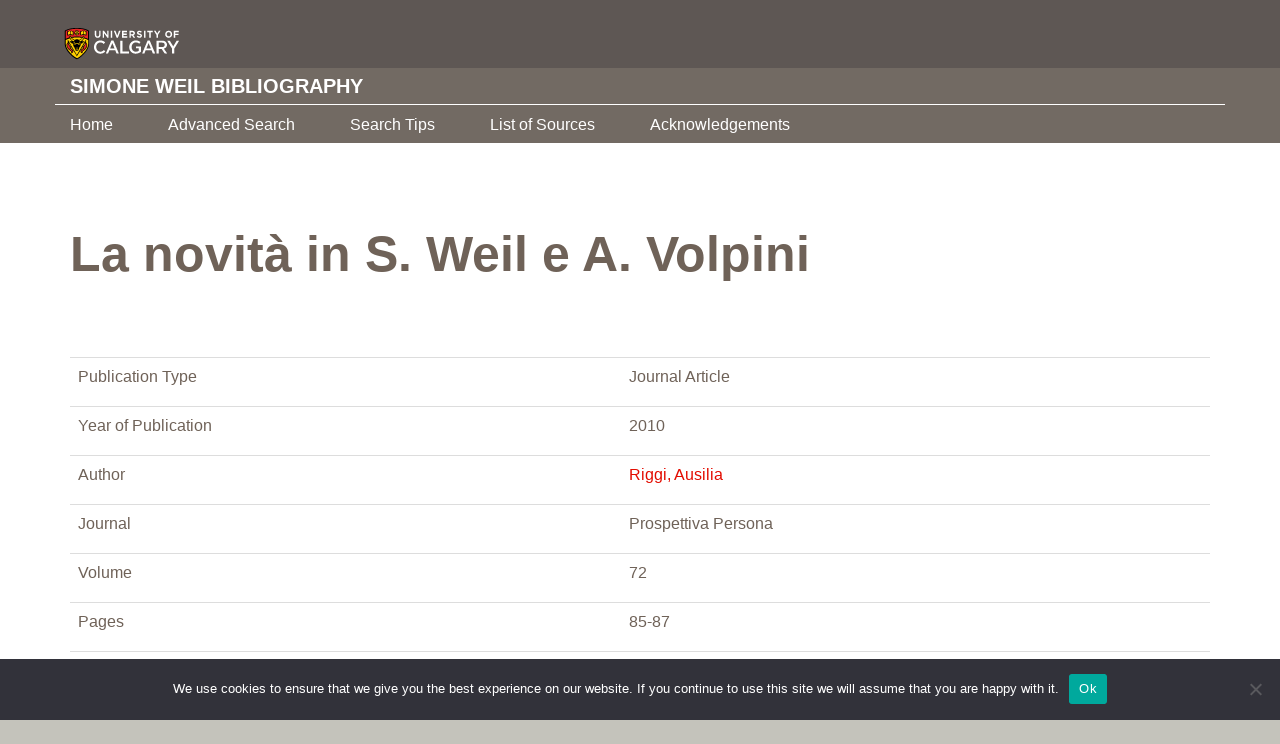

--- FILE ---
content_type: text/html; charset=UTF-8
request_url: https://simoneweil.library.ucalgary.ca/bibliography/la-novita-in-s-weil-e-a-volpini/
body_size: 8360
content:
<!DOCTYPE html>
<html lang="en-US">
<head>
  <meta charset="utf-8">
  <meta name="viewport" content="width=device-width, initial-scale=1.0">
  <meta name="google-site-verification" content="aHMiDOC_TI_H1GzntOg5M0S6ZK0r3gEixtAwGiRACd8" />
  <meta name='robots' content='index, follow, max-image-preview:large, max-snippet:-1, max-video-preview:-1' />

	
	<title>La novità in S. Weil e A.             Volpini - Simone Weil Bibliography</title>
	<link rel="canonical" href="https://simoneweil.library.ucalgary.ca/bibliography/la-novita-in-s-weil-e-a-volpini/" />
	<meta property="og:locale" content="en_US" />
	<meta property="og:type" content="article" />
	<meta property="og:title" content="La novità in S. Weil e A.             Volpini - Simone Weil Bibliography" />
	<meta property="og:url" content="https://simoneweil.library.ucalgary.ca/bibliography/la-novita-in-s-weil-e-a-volpini/" />
	<meta property="og:site_name" content="Simone Weil Bibliography" />
	<meta name="twitter:card" content="summary_large_image" />
	<script type="application/ld+json" class="yoast-schema-graph">{"@context":"https://schema.org","@graph":[{"@type":"WebPage","@id":"https://simoneweil.library.ucalgary.ca/bibliography/la-novita-in-s-weil-e-a-volpini/","url":"https://simoneweil.library.ucalgary.ca/bibliography/la-novita-in-s-weil-e-a-volpini/","name":"La novità in S. Weil e A. Volpini - Simone Weil Bibliography","isPartOf":{"@id":"https://simoneweil.library.ucalgary.ca/#website"},"datePublished":"2019-01-21T10:15:23+00:00","breadcrumb":{"@id":"https://simoneweil.library.ucalgary.ca/bibliography/la-novita-in-s-weil-e-a-volpini/#breadcrumb"},"inLanguage":"en-US","potentialAction":[{"@type":"ReadAction","target":["https://simoneweil.library.ucalgary.ca/bibliography/la-novita-in-s-weil-e-a-volpini/"]}]},{"@type":"BreadcrumbList","@id":"https://simoneweil.library.ucalgary.ca/bibliography/la-novita-in-s-weil-e-a-volpini/#breadcrumb","itemListElement":[{"@type":"ListItem","position":1,"name":"Home","item":"https://simoneweil.library.ucalgary.ca/"},{"@type":"ListItem","position":2,"name":"The Bibliographies","item":"https://simoneweil.library.ucalgary.ca/bibliography/"},{"@type":"ListItem","position":3,"name":"La novità in S. Weil e A. Volpini"}]},{"@type":"WebSite","@id":"https://simoneweil.library.ucalgary.ca/#website","url":"https://simoneweil.library.ucalgary.ca/","name":"Simone Weil Bibliography","description":"University of Calgary","publisher":{"@id":"https://simoneweil.library.ucalgary.ca/#organization"},"potentialAction":[{"@type":"SearchAction","target":{"@type":"EntryPoint","urlTemplate":"https://simoneweil.library.ucalgary.ca/?s={search_term_string}"},"query-input":{"@type":"PropertyValueSpecification","valueRequired":true,"valueName":"search_term_string"}}],"inLanguage":"en-US"},{"@type":"Organization","@id":"https://simoneweil.library.ucalgary.ca/#organization","name":"University of Calgary","url":"https://simoneweil.library.ucalgary.ca/","logo":{"@type":"ImageObject","inLanguage":"en-US","@id":"https://simoneweil.library.ucalgary.ca/#/schema/logo/image/","url":"https://simoneweil.library.ucalgary.ca/wp-content/uploads/2018/09/UC-logo.png","contentUrl":"https://simoneweil.library.ucalgary.ca/wp-content/uploads/2018/09/UC-logo.png","width":1200,"height":293,"caption":"University of Calgary"},"image":{"@id":"https://simoneweil.library.ucalgary.ca/#/schema/logo/image/"}}]}</script>
	


<link rel='dns-prefetch' href='//ajax.googleapis.com' />
<link rel='dns-prefetch' href='//maxcdn.bootstrapcdn.com' />
<link rel='dns-prefetch' href='//cdnjs.cloudflare.com' />
<link rel='dns-prefetch' href='//www.googletagmanager.com' />
<link rel='dns-prefetch' href='//use.typekit.net' />
<link rel="alternate" title="oEmbed (JSON)" type="application/json+oembed" href="https://simoneweil.library.ucalgary.ca/wp-json/oembed/1.0/embed?url=https%3A%2F%2Fsimoneweil.library.ucalgary.ca%2Fbibliography%2Fla-novita-in-s-weil-e-a-volpini%2F" />
<link rel="alternate" title="oEmbed (XML)" type="text/xml+oembed" href="https://simoneweil.library.ucalgary.ca/wp-json/oembed/1.0/embed?url=https%3A%2F%2Fsimoneweil.library.ucalgary.ca%2Fbibliography%2Fla-novita-in-s-weil-e-a-volpini%2F&#038;format=xml" />
<style id='wp-img-auto-sizes-contain-inline-css' type='text/css'>
img:is([sizes=auto i],[sizes^="auto," i]){contain-intrinsic-size:3000px 1500px}
/*# sourceURL=wp-img-auto-sizes-contain-inline-css */
</style>
<style id='wp-emoji-styles-inline-css' type='text/css'>

	img.wp-smiley, img.emoji {
		display: inline !important;
		border: none !important;
		box-shadow: none !important;
		height: 1em !important;
		width: 1em !important;
		margin: 0 0.07em !important;
		vertical-align: -0.1em !important;
		background: none !important;
		padding: 0 !important;
	}
/*# sourceURL=wp-emoji-styles-inline-css */
</style>
<link rel='stylesheet' id='wp-block-library-css' href='https://simoneweil.library.ucalgary.ca/wp-includes/css/dist/block-library/style.min.css?ver=81f802ab01ab34a1c467156a4d6cc3d7' type='text/css' media='all' />
<style id='global-styles-inline-css' type='text/css'>
:root{--wp--preset--aspect-ratio--square: 1;--wp--preset--aspect-ratio--4-3: 4/3;--wp--preset--aspect-ratio--3-4: 3/4;--wp--preset--aspect-ratio--3-2: 3/2;--wp--preset--aspect-ratio--2-3: 2/3;--wp--preset--aspect-ratio--16-9: 16/9;--wp--preset--aspect-ratio--9-16: 9/16;--wp--preset--color--black: #000000;--wp--preset--color--cyan-bluish-gray: #abb8c3;--wp--preset--color--white: #ffffff;--wp--preset--color--pale-pink: #f78da7;--wp--preset--color--vivid-red: #cf2e2e;--wp--preset--color--luminous-vivid-orange: #ff6900;--wp--preset--color--luminous-vivid-amber: #fcb900;--wp--preset--color--light-green-cyan: #7bdcb5;--wp--preset--color--vivid-green-cyan: #00d084;--wp--preset--color--pale-cyan-blue: #8ed1fc;--wp--preset--color--vivid-cyan-blue: #0693e3;--wp--preset--color--vivid-purple: #9b51e0;--wp--preset--gradient--vivid-cyan-blue-to-vivid-purple: linear-gradient(135deg,rgb(6,147,227) 0%,rgb(155,81,224) 100%);--wp--preset--gradient--light-green-cyan-to-vivid-green-cyan: linear-gradient(135deg,rgb(122,220,180) 0%,rgb(0,208,130) 100%);--wp--preset--gradient--luminous-vivid-amber-to-luminous-vivid-orange: linear-gradient(135deg,rgb(252,185,0) 0%,rgb(255,105,0) 100%);--wp--preset--gradient--luminous-vivid-orange-to-vivid-red: linear-gradient(135deg,rgb(255,105,0) 0%,rgb(207,46,46) 100%);--wp--preset--gradient--very-light-gray-to-cyan-bluish-gray: linear-gradient(135deg,rgb(238,238,238) 0%,rgb(169,184,195) 100%);--wp--preset--gradient--cool-to-warm-spectrum: linear-gradient(135deg,rgb(74,234,220) 0%,rgb(151,120,209) 20%,rgb(207,42,186) 40%,rgb(238,44,130) 60%,rgb(251,105,98) 80%,rgb(254,248,76) 100%);--wp--preset--gradient--blush-light-purple: linear-gradient(135deg,rgb(255,206,236) 0%,rgb(152,150,240) 100%);--wp--preset--gradient--blush-bordeaux: linear-gradient(135deg,rgb(254,205,165) 0%,rgb(254,45,45) 50%,rgb(107,0,62) 100%);--wp--preset--gradient--luminous-dusk: linear-gradient(135deg,rgb(255,203,112) 0%,rgb(199,81,192) 50%,rgb(65,88,208) 100%);--wp--preset--gradient--pale-ocean: linear-gradient(135deg,rgb(255,245,203) 0%,rgb(182,227,212) 50%,rgb(51,167,181) 100%);--wp--preset--gradient--electric-grass: linear-gradient(135deg,rgb(202,248,128) 0%,rgb(113,206,126) 100%);--wp--preset--gradient--midnight: linear-gradient(135deg,rgb(2,3,129) 0%,rgb(40,116,252) 100%);--wp--preset--font-size--small: 13px;--wp--preset--font-size--medium: 20px;--wp--preset--font-size--large: 36px;--wp--preset--font-size--x-large: 42px;--wp--preset--spacing--20: 0.44rem;--wp--preset--spacing--30: 0.67rem;--wp--preset--spacing--40: 1rem;--wp--preset--spacing--50: 1.5rem;--wp--preset--spacing--60: 2.25rem;--wp--preset--spacing--70: 3.38rem;--wp--preset--spacing--80: 5.06rem;--wp--preset--shadow--natural: 6px 6px 9px rgba(0, 0, 0, 0.2);--wp--preset--shadow--deep: 12px 12px 50px rgba(0, 0, 0, 0.4);--wp--preset--shadow--sharp: 6px 6px 0px rgba(0, 0, 0, 0.2);--wp--preset--shadow--outlined: 6px 6px 0px -3px rgb(255, 255, 255), 6px 6px rgb(0, 0, 0);--wp--preset--shadow--crisp: 6px 6px 0px rgb(0, 0, 0);}:where(.is-layout-flex){gap: 0.5em;}:where(.is-layout-grid){gap: 0.5em;}body .is-layout-flex{display: flex;}.is-layout-flex{flex-wrap: wrap;align-items: center;}.is-layout-flex > :is(*, div){margin: 0;}body .is-layout-grid{display: grid;}.is-layout-grid > :is(*, div){margin: 0;}:where(.wp-block-columns.is-layout-flex){gap: 2em;}:where(.wp-block-columns.is-layout-grid){gap: 2em;}:where(.wp-block-post-template.is-layout-flex){gap: 1.25em;}:where(.wp-block-post-template.is-layout-grid){gap: 1.25em;}.has-black-color{color: var(--wp--preset--color--black) !important;}.has-cyan-bluish-gray-color{color: var(--wp--preset--color--cyan-bluish-gray) !important;}.has-white-color{color: var(--wp--preset--color--white) !important;}.has-pale-pink-color{color: var(--wp--preset--color--pale-pink) !important;}.has-vivid-red-color{color: var(--wp--preset--color--vivid-red) !important;}.has-luminous-vivid-orange-color{color: var(--wp--preset--color--luminous-vivid-orange) !important;}.has-luminous-vivid-amber-color{color: var(--wp--preset--color--luminous-vivid-amber) !important;}.has-light-green-cyan-color{color: var(--wp--preset--color--light-green-cyan) !important;}.has-vivid-green-cyan-color{color: var(--wp--preset--color--vivid-green-cyan) !important;}.has-pale-cyan-blue-color{color: var(--wp--preset--color--pale-cyan-blue) !important;}.has-vivid-cyan-blue-color{color: var(--wp--preset--color--vivid-cyan-blue) !important;}.has-vivid-purple-color{color: var(--wp--preset--color--vivid-purple) !important;}.has-black-background-color{background-color: var(--wp--preset--color--black) !important;}.has-cyan-bluish-gray-background-color{background-color: var(--wp--preset--color--cyan-bluish-gray) !important;}.has-white-background-color{background-color: var(--wp--preset--color--white) !important;}.has-pale-pink-background-color{background-color: var(--wp--preset--color--pale-pink) !important;}.has-vivid-red-background-color{background-color: var(--wp--preset--color--vivid-red) !important;}.has-luminous-vivid-orange-background-color{background-color: var(--wp--preset--color--luminous-vivid-orange) !important;}.has-luminous-vivid-amber-background-color{background-color: var(--wp--preset--color--luminous-vivid-amber) !important;}.has-light-green-cyan-background-color{background-color: var(--wp--preset--color--light-green-cyan) !important;}.has-vivid-green-cyan-background-color{background-color: var(--wp--preset--color--vivid-green-cyan) !important;}.has-pale-cyan-blue-background-color{background-color: var(--wp--preset--color--pale-cyan-blue) !important;}.has-vivid-cyan-blue-background-color{background-color: var(--wp--preset--color--vivid-cyan-blue) !important;}.has-vivid-purple-background-color{background-color: var(--wp--preset--color--vivid-purple) !important;}.has-black-border-color{border-color: var(--wp--preset--color--black) !important;}.has-cyan-bluish-gray-border-color{border-color: var(--wp--preset--color--cyan-bluish-gray) !important;}.has-white-border-color{border-color: var(--wp--preset--color--white) !important;}.has-pale-pink-border-color{border-color: var(--wp--preset--color--pale-pink) !important;}.has-vivid-red-border-color{border-color: var(--wp--preset--color--vivid-red) !important;}.has-luminous-vivid-orange-border-color{border-color: var(--wp--preset--color--luminous-vivid-orange) !important;}.has-luminous-vivid-amber-border-color{border-color: var(--wp--preset--color--luminous-vivid-amber) !important;}.has-light-green-cyan-border-color{border-color: var(--wp--preset--color--light-green-cyan) !important;}.has-vivid-green-cyan-border-color{border-color: var(--wp--preset--color--vivid-green-cyan) !important;}.has-pale-cyan-blue-border-color{border-color: var(--wp--preset--color--pale-cyan-blue) !important;}.has-vivid-cyan-blue-border-color{border-color: var(--wp--preset--color--vivid-cyan-blue) !important;}.has-vivid-purple-border-color{border-color: var(--wp--preset--color--vivid-purple) !important;}.has-vivid-cyan-blue-to-vivid-purple-gradient-background{background: var(--wp--preset--gradient--vivid-cyan-blue-to-vivid-purple) !important;}.has-light-green-cyan-to-vivid-green-cyan-gradient-background{background: var(--wp--preset--gradient--light-green-cyan-to-vivid-green-cyan) !important;}.has-luminous-vivid-amber-to-luminous-vivid-orange-gradient-background{background: var(--wp--preset--gradient--luminous-vivid-amber-to-luminous-vivid-orange) !important;}.has-luminous-vivid-orange-to-vivid-red-gradient-background{background: var(--wp--preset--gradient--luminous-vivid-orange-to-vivid-red) !important;}.has-very-light-gray-to-cyan-bluish-gray-gradient-background{background: var(--wp--preset--gradient--very-light-gray-to-cyan-bluish-gray) !important;}.has-cool-to-warm-spectrum-gradient-background{background: var(--wp--preset--gradient--cool-to-warm-spectrum) !important;}.has-blush-light-purple-gradient-background{background: var(--wp--preset--gradient--blush-light-purple) !important;}.has-blush-bordeaux-gradient-background{background: var(--wp--preset--gradient--blush-bordeaux) !important;}.has-luminous-dusk-gradient-background{background: var(--wp--preset--gradient--luminous-dusk) !important;}.has-pale-ocean-gradient-background{background: var(--wp--preset--gradient--pale-ocean) !important;}.has-electric-grass-gradient-background{background: var(--wp--preset--gradient--electric-grass) !important;}.has-midnight-gradient-background{background: var(--wp--preset--gradient--midnight) !important;}.has-small-font-size{font-size: var(--wp--preset--font-size--small) !important;}.has-medium-font-size{font-size: var(--wp--preset--font-size--medium) !important;}.has-large-font-size{font-size: var(--wp--preset--font-size--large) !important;}.has-x-large-font-size{font-size: var(--wp--preset--font-size--x-large) !important;}
/*# sourceURL=global-styles-inline-css */
</style>

<style id='classic-theme-styles-inline-css' type='text/css'>
/*! This file is auto-generated */
.wp-block-button__link{color:#fff;background-color:#32373c;border-radius:9999px;box-shadow:none;text-decoration:none;padding:calc(.667em + 2px) calc(1.333em + 2px);font-size:1.125em}.wp-block-file__button{background:#32373c;color:#fff;text-decoration:none}
/*# sourceURL=/wp-includes/css/classic-themes.min.css */
</style>
<link rel='stylesheet' id='mediaelement-css' href='https://simoneweil.library.ucalgary.ca/wp-includes/js/mediaelement/mediaelementplayer-legacy.min.css?ver=4.2.17' type='text/css' media='all' />
<link rel='stylesheet' id='wp-mediaelement-css' href='https://simoneweil.library.ucalgary.ca/wp-includes/js/mediaelement/wp-mediaelement.min.css?ver=81f802ab01ab34a1c467156a4d6cc3d7' type='text/css' media='all' />
<link rel='stylesheet' id='view_editor_gutenberg_frontend_assets-css' href='https://simoneweil.library.ucalgary.ca/wp-content/plugins/wp-views/public/css/views-frontend.css?ver=3.6.11' type='text/css' media='all' />
<style id='view_editor_gutenberg_frontend_assets-inline-css' type='text/css'>
.wpv-sort-list-dropdown.wpv-sort-list-dropdown-style-default > span.wpv-sort-list,.wpv-sort-list-dropdown.wpv-sort-list-dropdown-style-default .wpv-sort-list-item {border-color: #cdcdcd;}.wpv-sort-list-dropdown.wpv-sort-list-dropdown-style-default .wpv-sort-list-item a {color: #444;background-color: #fff;}.wpv-sort-list-dropdown.wpv-sort-list-dropdown-style-default a:hover,.wpv-sort-list-dropdown.wpv-sort-list-dropdown-style-default a:focus {color: #000;background-color: #eee;}.wpv-sort-list-dropdown.wpv-sort-list-dropdown-style-default .wpv-sort-list-item.wpv-sort-list-current a {color: #000;background-color: #eee;}
.wpv-sort-list-dropdown.wpv-sort-list-dropdown-style-default > span.wpv-sort-list,.wpv-sort-list-dropdown.wpv-sort-list-dropdown-style-default .wpv-sort-list-item {border-color: #cdcdcd;}.wpv-sort-list-dropdown.wpv-sort-list-dropdown-style-default .wpv-sort-list-item a {color: #444;background-color: #fff;}.wpv-sort-list-dropdown.wpv-sort-list-dropdown-style-default a:hover,.wpv-sort-list-dropdown.wpv-sort-list-dropdown-style-default a:focus {color: #000;background-color: #eee;}.wpv-sort-list-dropdown.wpv-sort-list-dropdown-style-default .wpv-sort-list-item.wpv-sort-list-current a {color: #000;background-color: #eee;}.wpv-sort-list-dropdown.wpv-sort-list-dropdown-style-grey > span.wpv-sort-list,.wpv-sort-list-dropdown.wpv-sort-list-dropdown-style-grey .wpv-sort-list-item {border-color: #cdcdcd;}.wpv-sort-list-dropdown.wpv-sort-list-dropdown-style-grey .wpv-sort-list-item a {color: #444;background-color: #eeeeee;}.wpv-sort-list-dropdown.wpv-sort-list-dropdown-style-grey a:hover,.wpv-sort-list-dropdown.wpv-sort-list-dropdown-style-grey a:focus {color: #000;background-color: #e5e5e5;}.wpv-sort-list-dropdown.wpv-sort-list-dropdown-style-grey .wpv-sort-list-item.wpv-sort-list-current a {color: #000;background-color: #e5e5e5;}
.wpv-sort-list-dropdown.wpv-sort-list-dropdown-style-default > span.wpv-sort-list,.wpv-sort-list-dropdown.wpv-sort-list-dropdown-style-default .wpv-sort-list-item {border-color: #cdcdcd;}.wpv-sort-list-dropdown.wpv-sort-list-dropdown-style-default .wpv-sort-list-item a {color: #444;background-color: #fff;}.wpv-sort-list-dropdown.wpv-sort-list-dropdown-style-default a:hover,.wpv-sort-list-dropdown.wpv-sort-list-dropdown-style-default a:focus {color: #000;background-color: #eee;}.wpv-sort-list-dropdown.wpv-sort-list-dropdown-style-default .wpv-sort-list-item.wpv-sort-list-current a {color: #000;background-color: #eee;}.wpv-sort-list-dropdown.wpv-sort-list-dropdown-style-grey > span.wpv-sort-list,.wpv-sort-list-dropdown.wpv-sort-list-dropdown-style-grey .wpv-sort-list-item {border-color: #cdcdcd;}.wpv-sort-list-dropdown.wpv-sort-list-dropdown-style-grey .wpv-sort-list-item a {color: #444;background-color: #eeeeee;}.wpv-sort-list-dropdown.wpv-sort-list-dropdown-style-grey a:hover,.wpv-sort-list-dropdown.wpv-sort-list-dropdown-style-grey a:focus {color: #000;background-color: #e5e5e5;}.wpv-sort-list-dropdown.wpv-sort-list-dropdown-style-grey .wpv-sort-list-item.wpv-sort-list-current a {color: #000;background-color: #e5e5e5;}.wpv-sort-list-dropdown.wpv-sort-list-dropdown-style-blue > span.wpv-sort-list,.wpv-sort-list-dropdown.wpv-sort-list-dropdown-style-blue .wpv-sort-list-item {border-color: #0099cc;}.wpv-sort-list-dropdown.wpv-sort-list-dropdown-style-blue .wpv-sort-list-item a {color: #444;background-color: #cbddeb;}.wpv-sort-list-dropdown.wpv-sort-list-dropdown-style-blue a:hover,.wpv-sort-list-dropdown.wpv-sort-list-dropdown-style-blue a:focus {color: #000;background-color: #95bedd;}.wpv-sort-list-dropdown.wpv-sort-list-dropdown-style-blue .wpv-sort-list-item.wpv-sort-list-current a {color: #000;background-color: #95bedd;}
/*# sourceURL=view_editor_gutenberg_frontend_assets-inline-css */
</style>
<link rel='stylesheet' id='cookie-notice-front-css' href='https://simoneweil.library.ucalgary.ca/wp-content/plugins/cookie-notice/css/front.min.css?ver=2.5.11' type='text/css' media='all' />
<link rel='stylesheet' id='bootstrap-css-css' href='https://simoneweil.library.ucalgary.ca/wp-content/themes/ucalgary/bootstrap/css/bootstrap.min.css?ver=81f802ab01ab34a1c467156a4d6cc3d7' type='text/css' media='all' />
<link rel='stylesheet' id='bootstrap-select-css-css' href='https://cdnjs.cloudflare.com/ajax/libs/bootstrap-select/1.13.1/css/bootstrap-select.min.css?ver=81f802ab01ab34a1c467156a4d6cc3d7' type='text/css' media='all' />
<link rel='stylesheet' id='jquery-ui-css-css' href='https://ajax.googleapis.com/ajax/libs/jqueryui/1.12.1/themes/smoothness/jquery-ui.css?ver=81f802ab01ab34a1c467156a4d6cc3d7' type='text/css' media='all' />
<link rel='stylesheet' id='lightbox-css-css' href='https://cdnjs.cloudflare.com/ajax/libs/lightbox2/2.10.0/css/lightbox.min.css?ver=81f802ab01ab34a1c467156a4d6cc3d7' type='text/css' media='all' />
<link rel='stylesheet' id='hyh4qgq-css-css' href='https://use.typekit.net/hyh4qgq.css?ver=81f802ab01ab34a1c467156a4d6cc3d7' type='text/css' media='all' />
<link rel='stylesheet' id='all-min-css-css' href='https://simoneweil.library.ucalgary.ca/wp-content/themes/ucalgary/bootstrap/fonts/fontawesome/css/all.min.css?ver=81f802ab01ab34a1c467156a4d6cc3d7' type='text/css' media='all' />
<link rel='stylesheet' id='UCStyles-css-css' href='https://simoneweil.library.ucalgary.ca/wp-content/themes/ucalgary/bootstrap/css/UCStyles.css?ver=81f802ab01ab34a1c467156a4d6cc3d7' type='text/css' media='all' />
<link rel='stylesheet' id='style-css-css' href='https://simoneweil.library.ucalgary.ca/wp-content/themes/ucalgary/style.css?ver=81f802ab01ab34a1c467156a4d6cc3d7' type='text/css' media='all' />
<link rel='stylesheet' id='child-css-css' href='https://simoneweil.library.ucalgary.ca/wp-content/themes/ucalgary-child/style.css?ver=81f802ab01ab34a1c467156a4d6cc3d7' type='text/css' media='all' />
<script type="text/javascript" src="https://simoneweil.library.ucalgary.ca/wp-content/plugins/wp-views/vendor/toolset/common-es/public/toolset-common-es-frontend.js?ver=168000" id="toolset-common-es-frontend-js"></script>
<script type="text/javascript" id="cookie-notice-front-js-before">
/* <![CDATA[ */
var cnArgs = {"ajaxUrl":"https:\/\/simoneweil.library.ucalgary.ca\/wp-admin\/admin-ajax.php","nonce":"75336bbadc","hideEffect":"fade","position":"bottom","onScroll":false,"onScrollOffset":100,"onClick":false,"cookieName":"cookie_notice_accepted","cookieTime":2592000,"cookieTimeRejected":2592000,"globalCookie":false,"redirection":false,"cache":true,"revokeCookies":false,"revokeCookiesOpt":"automatic"};

//# sourceURL=cookie-notice-front-js-before
/* ]]> */
</script>
<script type="text/javascript" src="https://simoneweil.library.ucalgary.ca/wp-content/plugins/cookie-notice/js/front.min.js?ver=2.5.11" id="cookie-notice-front-js"></script>
<script type="text/javascript" src="https://ajax.googleapis.com/ajax/libs/jquery/1.10.2/jquery.min.js" id="jquery-js"></script>
<script type="text/javascript" src="https://maxcdn.bootstrapcdn.com/bootstrap/3.3.5/js/bootstrap.min.js" id="bootstrap-js-js"></script>
<script type="text/javascript" src="https://cdnjs.cloudflare.com/ajax/libs/bootstrap-select/1.13.1/js/bootstrap-select.min.js" id="bootstrap-select-js-js"></script>
<script type="text/javascript" src="https://ajax.googleapis.com/ajax/libs/jqueryui/1.12.1/jquery-ui.min.js" id="jquery-ui-js"></script>
<script type="text/javascript" src="https://simoneweil.library.ucalgary.ca/wp-content/themes/ucalgary/bootstrap/js/modernizr.js?ver=81f802ab01ab34a1c467156a4d6cc3d7" id="modernizr-js-js"></script>
<script type="text/javascript" src="https://simoneweil.library.ucalgary.ca/wp-content/themes/ucalgary/bootstrap/js/theme.js?ver=81f802ab01ab34a1c467156a4d6cc3d7" id="theme-js-js"></script>
<script type="text/javascript" src="https://simoneweil.library.ucalgary.ca/wp-content/themes/ucalgary/bootstrap/js/jquery.ucMenu.js?ver=81f802ab01ab34a1c467156a4d6cc3d7" id="jquery-ucMenu-js-js"></script>
<script type="text/javascript" src="https://simoneweil.library.ucalgary.ca/wp-content/themes/ucalgary/bootstrap/js/jquery.svgInject.js?ver=81f802ab01ab34a1c467156a4d6cc3d7" id="jquery-svgInject-js-js"></script>
<script type="text/javascript" src="https://simoneweil.library.ucalgary.ca/wp-content/themes/ucalgary/bootstrap/js/mustache.min.js?ver=81f802ab01ab34a1c467156a4d6cc3d7" id="mustache-min-js-js"></script>
<script type="text/javascript" src="https://simoneweil.library.ucalgary.ca/wp-content/themes/ucalgary/bootstrap/js/tabcordion.min.js?ver=81f802ab01ab34a1c467156a4d6cc3d7" id="tabcordion-js-js"></script>
<script type="text/javascript" src="https://simoneweil.library.ucalgary.ca/wp-content/themes/ucalgary/bootstrap/js/jquery.matchHeight.js?ver=81f802ab01ab34a1c467156a4d6cc3d7" id="jquery-matchHeight-js-js"></script>
<script type="text/javascript" src="https://cdnjs.cloudflare.com/ajax/libs/OwlCarousel2/2.3.4/owl.carousel.min.js" id="owl-carousel-js-js"></script>
<script type="text/javascript" src="https://cdnjs.cloudflare.com/ajax/libs/lightbox2/2.10.0/js/lightbox.min.js" id="lightbox-js-js"></script>



<script type="text/javascript" src="https://www.googletagmanager.com/gtag/js?id=G-EV0E4LMTXW" id="google_gtagjs-js" async></script>
<script type="text/javascript" id="google_gtagjs-js-after">
/* <![CDATA[ */
window.dataLayer = window.dataLayer || [];function gtag(){dataLayer.push(arguments);}
gtag("set","linker",{"domains":["simoneweil.library.ucalgary.ca"]});
gtag("js", new Date());
gtag("set", "developer_id.dZTNiMT", true);
gtag("config", "G-EV0E4LMTXW");
//# sourceURL=google_gtagjs-js-after
/* ]]> */
</script>
<link rel="https://api.w.org/" href="https://simoneweil.library.ucalgary.ca/wp-json/" /><meta name="generator" content="Site Kit by Google 1.170.0" /> <script> window.addEventListener("load",function(){ var c={script:false,link:false}; function ls(s) { if(!['script','link'].includes(s)||c[s]){return;}c[s]=true; var d=document,f=d.getElementsByTagName(s)[0],j=d.createElement(s); if(s==='script'){j.async=true;j.src='https://simoneweil.library.ucalgary.ca/wp-content/plugins/wp-views/vendor/toolset/blocks/public/js/frontend.js?v=1.6.9';}else{ j.rel='stylesheet';j.href='https://simoneweil.library.ucalgary.ca/wp-content/plugins/wp-views/vendor/toolset/blocks/public/css/style.css?v=1.6.9';} f.parentNode.insertBefore(j, f); }; function ex(){ls('script');ls('link')} window.addEventListener("scroll", ex, {once: true}); if (('IntersectionObserver' in window) && ('IntersectionObserverEntry' in window) && ('intersectionRatio' in window.IntersectionObserverEntry.prototype)) { var i = 0, fb = document.querySelectorAll("[class^='tb-']"), o = new IntersectionObserver(es => { es.forEach(e => { o.unobserve(e.target); if (e.intersectionRatio > 0) { ex();o.disconnect();}else{ i++;if(fb.length>i){o.observe(fb[i])}} }) }); if (fb.length) { o.observe(fb[i]) } } }) </script>
	<noscript>
		<link rel="stylesheet" href="https://simoneweil.library.ucalgary.ca/wp-content/plugins/wp-views/vendor/toolset/blocks/public/css/style.css">
	</noscript><link rel="icon" href="https://simoneweil.library.ucalgary.ca/wp-content/uploads/2018/09/cropped-favicon-32x32.png" sizes="32x32" />
<link rel="icon" href="https://simoneweil.library.ucalgary.ca/wp-content/uploads/2018/09/cropped-favicon-192x192.png" sizes="192x192" />
<link rel="apple-touch-icon" href="https://simoneweil.library.ucalgary.ca/wp-content/uploads/2018/09/cropped-favicon-180x180.png" />
<meta name="msapplication-TileImage" content="https://simoneweil.library.ucalgary.ca/wp-content/uploads/2018/09/cropped-favicon-270x270.png" />
<script src="https://kit.fontawesome.com/79631a2c80.js" crossorigin="anonymous"></script>

<script async src="https://www.googletagmanager.com/gtag/js?id=UA-3361818-22"></script>
<script>
  window.dataLayer = window.dataLayer || [];
  function gtag(){dataLayer.push(arguments);}
  gtag('js', new Date());

  gtag('config', 'UA-3361818-22');
</script>

</head>
<body class="wp-singular the-bibliography-template-default single single-the-bibliography postid-29526 wp-theme-ucalgary wp-child-theme-ucalgary-child cookies-not-set">

<header class="container-fluid">
			<div class="group" id="navigation">
				<div class="row uc-logo-container">
					<div class="container">
						<div class="row">
							<div class="col-sm-12">
								<div class="uc-logo">
									<a href="/" target="_blank"><img class="img-fluid" alt="University of Calgary Logo" src="https://press.ucalgary.ca/wp-content/uploads/2020/04/UC-Logo.svg"></a>
								</div>
							</div>
						</div>
					</div>
				</div>
				<div class="row uc-nav-container">
					<div class="container">
						<div class="row division">
							<div class="col-sm-12">
								<ul>
									<li class="group">
										<a  href="https://simoneweil.library.ucalgary.ca" title="University of Calgary">Simone Weil Bibliography</a>
									</li>
								</ul>
							</div>
						</div>

						<div class="row menus">
							<div class="col-sm-12">
								<div class="uc-nav">
									<nav class="navbar navbar-default navbar-static-top">
									  <div class="container">
										<div class="navbar-header">
										  <button type="button" class="navbar-toggle collapsed" data-toggle="collapse" data-target="#navbar" aria-expanded="false" aria-controls="navbar">
											<span class="sr-only">Toggle navigation</span>
											<span class="icon-bar"></span>
											<span class="icon-bar"></span>
											<span class="icon-bar"></span>
										  </button>
										</div>
												<div id="navbar" class="navbar-collapse collapse"><ul id="menu-menu-1" class="nav navbar-nav navbar-left"><li id="menu-item-7158" class="menu-item menu-item-type-post_type menu-item-object-page menu-item-home menu-item-7158"><a title="Home" href="https://simoneweil.library.ucalgary.ca/">Home</a></li>
<li id="menu-item-7162" class="menu-item menu-item-type-post_type menu-item-object-page menu-item-7162"><a title="Advanced Search" href="https://simoneweil.library.ucalgary.ca/bibliography/">Advanced Search</a></li>
<li id="menu-item-32326" class="menu-item menu-item-type-post_type menu-item-object-page menu-item-32326"><a title="Search Tips" href="https://simoneweil.library.ucalgary.ca/acknowledgements/search-tips/">Search Tips</a></li>
<li id="menu-item-7183" class="menu-item menu-item-type-post_type menu-item-object-page menu-item-7183"><a title="List of Sources" href="https://simoneweil.library.ucalgary.ca/list-of-sources/">List of Sources</a></li>
<li id="menu-item-11399" class="menu-item menu-item-type-post_type menu-item-object-page menu-item-11399"><a title="Acknowledgements" href="https://simoneweil.library.ucalgary.ca/acknowledgements/">Acknowledgements</a></li>
</ul></div>
									  </div>
									</nav>

								</div>
							</div>
						</div>
					</div>
				</div>
			</div>
		</header>
<main id="content" role="main">

								
<div class="fieldable-panels-pane container-fluid brick margin-lg-top">
  <div class="container">
  	<div class="row">
      <div class="col-sm-12 col-md-12 col-lg-12">
				<h1>La novità in S. Weil e A.
                        Volpini</h1>
    	</div>
    </div>
  </div>
</div>

<div class="fieldable-panels-pane container-fluid brick margin-lg-top">
  <div class="container">
  	<div class="row">
      <div class="col-sm-12 col-md-12 col-lg-12">

        
				 		<table class="table table-hover table-responsive">
				       <tbody>
							 
									 <tr>
										 <td><p>Publication Type</p></td>
										 <td><p>Journal Article</p></td>
									 </tr>
									 
									 <tr>
										 <td><p>Year of Publication</p></td>
										 <td><p>2010</p></td>
									 </tr>
									 
									 <tr>
										 <td><p>Author</p></td>
										 <td><p><a href="/bibliography/?wpv-wpcf-author=Riggi, Ausilia">Riggi, Ausilia</a><br /></p></td>
									 </tr>
									 
									 <tr>
										 <td><p>Journal</p></td>
										 <td><p>Prospettiva Persona</p></td>
									 </tr>
									 
									 <tr>
										 <td><p>Volume</p></td>
										 <td><p>72</p></td>
									 </tr>
									 
									 <tr>
										 <td><p>Pages</p></td>
										 <td><p>85-87</p></td>
									 </tr>
									 
									 <tr>
										 <td><p>Language</p></td>
										 <td><p>Italian</p></td>
									 </tr>
									 
									 <tr>
										 <td><p>Keywords</p></td>
										 <td><p><a href="/bibliography/?wpv-wpcf-keywords=Volpini, Angela">Volpini, Angela</a><br /></p></td>
									 </tr>
									 				       </tbody>
				     </table>

    	</div>
    </div>
  </div>
</div>

</main>
<footer class="container-fluid">
	<div id="footer" class="row">
		<div class="container">
			<div class="row">
				<div id="footer-special" class="col-md-4 col-md-push-4">

				</div>
				<div id="footer-links" class="col-md-4 col-md-pull-4">
					
				</div>
				<div id="footer-deets" class="col-md-4">
					<p class="small address">
						<br>
						<br>
						<br>
						<span class="postal-code"></span><br>

					</p>
					<p class="small copyright">
						Copyright © 2017
					</p>
				</div>
			</div>
		</div>
	</div>
</footer>
<script>
	jQuery(function($) {
		$('.navbar .dropdown').hover(function() {
			$(this).find('.dropdown-menu').first().stop(true, true).delay(250).slideDown();

		}, function() {
			$(this).find('.dropdown-menu').first().stop(true, true).delay(100).slideUp();
		});

		$('.navbar .dropdown > a').click(function(){
			location.href = this.href;
		});

	});

</script>
		<script type="speculationrules">
{"prefetch":[{"source":"document","where":{"and":[{"href_matches":"/*"},{"not":{"href_matches":["/wp-*.php","/wp-admin/*","/wp-content/uploads/*","/wp-content/*","/wp-content/plugins/*","/wp-content/themes/ucalgary-child/*","/wp-content/themes/ucalgary/*","/*\\?(.+)"]}},{"not":{"selector_matches":"a[rel~=\"nofollow\"]"}},{"not":{"selector_matches":".no-prefetch, .no-prefetch a"}}]},"eagerness":"conservative"}]}
</script>
<script id="wp-emoji-settings" type="application/json">
{"baseUrl":"https://s.w.org/images/core/emoji/17.0.2/72x72/","ext":".png","svgUrl":"https://s.w.org/images/core/emoji/17.0.2/svg/","svgExt":".svg","source":{"concatemoji":"https://simoneweil.library.ucalgary.ca/wp-includes/js/wp-emoji-release.min.js?ver=81f802ab01ab34a1c467156a4d6cc3d7"}}
</script>
<script type="module">
/* <![CDATA[ */
/*! This file is auto-generated */
const a=JSON.parse(document.getElementById("wp-emoji-settings").textContent),o=(window._wpemojiSettings=a,"wpEmojiSettingsSupports"),s=["flag","emoji"];function i(e){try{var t={supportTests:e,timestamp:(new Date).valueOf()};sessionStorage.setItem(o,JSON.stringify(t))}catch(e){}}function c(e,t,n){e.clearRect(0,0,e.canvas.width,e.canvas.height),e.fillText(t,0,0);t=new Uint32Array(e.getImageData(0,0,e.canvas.width,e.canvas.height).data);e.clearRect(0,0,e.canvas.width,e.canvas.height),e.fillText(n,0,0);const a=new Uint32Array(e.getImageData(0,0,e.canvas.width,e.canvas.height).data);return t.every((e,t)=>e===a[t])}function p(e,t){e.clearRect(0,0,e.canvas.width,e.canvas.height),e.fillText(t,0,0);var n=e.getImageData(16,16,1,1);for(let e=0;e<n.data.length;e++)if(0!==n.data[e])return!1;return!0}function u(e,t,n,a){switch(t){case"flag":return n(e,"\ud83c\udff3\ufe0f\u200d\u26a7\ufe0f","\ud83c\udff3\ufe0f\u200b\u26a7\ufe0f")?!1:!n(e,"\ud83c\udde8\ud83c\uddf6","\ud83c\udde8\u200b\ud83c\uddf6")&&!n(e,"\ud83c\udff4\udb40\udc67\udb40\udc62\udb40\udc65\udb40\udc6e\udb40\udc67\udb40\udc7f","\ud83c\udff4\u200b\udb40\udc67\u200b\udb40\udc62\u200b\udb40\udc65\u200b\udb40\udc6e\u200b\udb40\udc67\u200b\udb40\udc7f");case"emoji":return!a(e,"\ud83e\u1fac8")}return!1}function f(e,t,n,a){let r;const o=(r="undefined"!=typeof WorkerGlobalScope&&self instanceof WorkerGlobalScope?new OffscreenCanvas(300,150):document.createElement("canvas")).getContext("2d",{willReadFrequently:!0}),s=(o.textBaseline="top",o.font="600 32px Arial",{});return e.forEach(e=>{s[e]=t(o,e,n,a)}),s}function r(e){var t=document.createElement("script");t.src=e,t.defer=!0,document.head.appendChild(t)}a.supports={everything:!0,everythingExceptFlag:!0},new Promise(t=>{let n=function(){try{var e=JSON.parse(sessionStorage.getItem(o));if("object"==typeof e&&"number"==typeof e.timestamp&&(new Date).valueOf()<e.timestamp+604800&&"object"==typeof e.supportTests)return e.supportTests}catch(e){}return null}();if(!n){if("undefined"!=typeof Worker&&"undefined"!=typeof OffscreenCanvas&&"undefined"!=typeof URL&&URL.createObjectURL&&"undefined"!=typeof Blob)try{var e="postMessage("+f.toString()+"("+[JSON.stringify(s),u.toString(),c.toString(),p.toString()].join(",")+"));",a=new Blob([e],{type:"text/javascript"});const r=new Worker(URL.createObjectURL(a),{name:"wpTestEmojiSupports"});return void(r.onmessage=e=>{i(n=e.data),r.terminate(),t(n)})}catch(e){}i(n=f(s,u,c,p))}t(n)}).then(e=>{for(const n in e)a.supports[n]=e[n],a.supports.everything=a.supports.everything&&a.supports[n],"flag"!==n&&(a.supports.everythingExceptFlag=a.supports.everythingExceptFlag&&a.supports[n]);var t;a.supports.everythingExceptFlag=a.supports.everythingExceptFlag&&!a.supports.flag,a.supports.everything||((t=a.source||{}).concatemoji?r(t.concatemoji):t.wpemoji&&t.twemoji&&(r(t.twemoji),r(t.wpemoji)))});
//# sourceURL=https://simoneweil.library.ucalgary.ca/wp-includes/js/wp-emoji-loader.min.js
/* ]]> */
</script>

		<!-- Cookie Notice plugin v2.5.11 by Hu-manity.co https://hu-manity.co/ -->
		<div id="cookie-notice" role="dialog" class="cookie-notice-hidden cookie-revoke-hidden cn-position-bottom" aria-label="Cookie Notice" style="background-color: rgba(50,50,58,1);"><div class="cookie-notice-container" style="color: #fff"><span id="cn-notice-text" class="cn-text-container">We use cookies to ensure that we give you the best experience on our website. If you continue to use this site we will assume that you are happy with it.</span><span id="cn-notice-buttons" class="cn-buttons-container"><button id="cn-accept-cookie" data-cookie-set="accept" class="cn-set-cookie cn-button" aria-label="Ok" style="background-color: #00a99d">Ok</button></span><button type="button" id="cn-close-notice" data-cookie-set="accept" class="cn-close-icon" aria-label="No"></button></div>
			
		</div>
		<!-- / Cookie Notice plugin -->
	</body>

</html>
